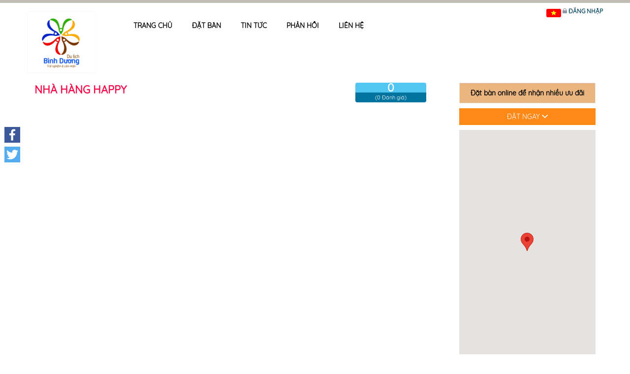

--- FILE ---
content_type: text/html; charset=utf-8
request_url: https://dulich.binhduong.gov.vn/vi/nhahanghappy/bookingres
body_size: 11207
content:
<!DOCTYPE html>
<html>
<head>
    <meta charset="utf-8" />
    <meta name="viewport" content="width=device-width, initial-scale=1.0">
    <link href="https://scontent.iocvnpt.com/resources/portal//Images/BDG/superadminportal.bdg/logo_bdg_214_80_382550913.jpg" rel="Shortcut Icon">


    
    <title>Đặt bàn</title>

    
    <link href="/Content/restaurant-child/perfect-scrollbar.css" rel="stylesheet" />
    <link href="/Content/restaurant-child/define.css" rel="stylesheet" />
    <link href="/Content/restaurant-child/jquery.timepicker.css" rel="stylesheet" />
    <link href="/Content/detail-service.css" rel="stylesheet" />

    <link href="/Content/ionicons.min.css" rel="stylesheet" />
    <link href="/Content/restaurant-child/animate.css" rel="stylesheet" />
    <link href="/Content/restaurant-child/color.css" rel="stylesheet" />
    <link href="/Content/restaurant-child/book-table.css" rel="stylesheet" />
    <link href="/Content/restaurant-child/bootstrap.min.css" rel="stylesheet" />
    <link href="/Content/dalat_font.css" rel="stylesheet" />
    <link href="/Content/restaurant-child/comment.css" rel="stylesheet" />
    <link href="/Content/restaurant-child/custom-red.css" rel="stylesheet" />
    <link href="/Content/restaurant-child/hotel-all-fonts.css" rel="stylesheet" />
    <link href="/Content/restaurant-child/images-hotel.css" rel="stylesheet" />
    
    <link href="/Content/restaurant-child/nivo-slider.css" rel="stylesheet" />
    <link href="/Content/restaurant-child/owl.carousel.css" rel="stylesheet" />
    <link href="/Content/restaurant-child/owl.transitions.css" rel="stylesheet" />
    <link href="/Content/restaurant-child/sliders.css" rel="stylesheet" />
    <link href="/Content/restaurant-child/style2.css" rel="stylesheet" />
    <link href="/Content/restaurant-child/styles-menu.css" rel="stylesheet" />
    <link href="/Content/restaurant-child/jquery-ui-1.10.3.custom.css" rel="stylesheet" />
    <link href="/Content/restaurant-child/date_time_picker.css" rel="stylesheet" />
    
    <link href="/Content/magnific-popup.css" rel="stylesheet" />
    <link href="/Content/login.css" rel="stylesheet" />
    <link href="/Content/iCheck/minimal.css" rel="stylesheet" />
    <link href="/Content/slider-pro.min.css" rel="stylesheet" />
    <link href="/Content/hcm/custombootrap.css" rel="stylesheet" />
    <script src="/bundles/modernizr?v=w9fZKPSiHtN4N4FRqV7jn-3kGoQY5hHpkwFv5TfMrus1"></script>

    <style>
        #slider-booking .sp-selected-thumbnail {
            border: 2px solid #2CBCF3;
        }

        #slider-booking .sp-full-screen-button.sp-fade-full-screen {
            color: #fff;
        }
    </style>

    
    <script src="/Scripts/restaurant-child/jquery-1.9.1.js"></script>
    <script src="https://maps.googleapis.com/maps/api/js?key=AIzaSyAiWOtaY1HYbBK-rU4g9_7xaFu0L5ZWnJk&amp;language=vi" type="text/javascript"></script>
    <script src="/Scripts/restaurant-child/bootstrap-datepicker.js"></script>
    <script src="/Scripts/restaurant-child/jquery.timepicker.js"></script>
        <!-- Global site tag (gtag.js) - Google Analytics -->
        <script async src="https://www.googletagmanager.com/gtag/js?id=UA-135264246-38"></script>
        <script>
            window.dataLayer = window.dataLayer || [];
            function gtag() { dataLayer.push(arguments); }
            gtag('js', new Date());

            gtag('config', 'UA-135264246-38');
        </script>
</head>

<body>
    <div id="bodychild">
        <div id="outercontainer">
            <!-- HEADER -->
            <div id="outerheader">
    <div id="headercontainer">
        <div class="container" style="position: relative">
            <header id="top">
                
<div id="logo" class="bdg-logo">
    <a href="https://dulich.binhduong.gov.vn/vi/home"><img src="https://scontent.iocvnpt.com/resources/portal//Images/BDG/superadminportal.bdg/logobdg_432985577.jpg" alt="Missing image in database"></a>
</div>
<div id="navigation">
    <div id='cssmenu'>
        <ul class="menu-add">
            <li><a href="https://dulich.binhduong.gov.vn/vi/nhahanghappy">Trang chủ</a></li>
                <li><a href="https://dulich.binhduong.gov.vn/vi/nhahanghappy/bookingres">Đặt b&#224;n</a></li>
                <li><a href="https://dulich.binhduong.gov.vn/vi/nhahanghappy/placenews">Tin tức</a></li>
                <li><a href="https://dulich.binhduong.gov.vn/vi/nhahanghappy/feedbackres">Phản hồi</a></li>
                <li><a href="https://dulich.binhduong.gov.vn/vi/nhahanghappy/contactres">Li&#234;n hệ</a></li>
        </ul>
    </div>
</div>


                <div id="login-system">
                    <span id="inline-langage">
                            <a href="https://dulich.binhduong.gov.vn/vi/nhahanghappy">
        <img src="/Images/language/vi.png" />
    </a>

                    </span>
                    <span id="login-btn">
                        <span class="ion-locked dropdown nav-user">
    <a id="login_system" class="login" href="javascript:;">Đăng nhập</a>
                        </span>
                    </span>

                    <div class="clear"></div>
                </div>
            </header>
        </div>
        <div class="clear"></div>
    </div>
</div>
            <!-- END HEADER -->
            


    
<link rel="stylesheet" href="//netdna.bootstrapcdn.com/font-awesome/3.2.1/css/font-awesome.css" type="text/css" />
<style>
    .label-cuisines {
        background-color: #e8a778;
        padding: 5px;
        border-radius: 5px !important;
    }

    h3 {
        color: #348FE2 !important;
    }

    .box_style_1 .col-sm-4 input {
        border-color: #00749E;
    }

    .restaurant-intro {
        text-align: justify !important;
    }

    /****** Style Star Rating Widget *****/
    #rating {
        border: none;
        float: left;
    }

        #rating > input {
            display: none;
        }
        /*ẩn input radio - vì chúng ta đã có label là GUI*/
        #rating > label:before {
            margin: 6px;
            font-size: 2.25em;
            font-family: FontAwesome;
            display: inline-block;
            content: "\f005";
        }
        /*1 ngôi sao*/
        #rating > .half:before {
            content: "\f089";
            position: absolute;
        }
        /*0.5 ngôi sao*/
        #rating > label {
            color: #ddd;
            float: right;
        }
        /*float:right để lật ngược các ngôi sao lại đúng theo thứ tự trong thực tế*/
        /*thêm màu cho sao đã chọn và các ngôi sao phía trước*/
        #rating > input:checked ~ label,
        #rating:not(:checked) > label:hover,
        #rating:not(:checked) > label:hover ~ label {
            color: #FFD700;
        }
            /* Hover vào các sao phía trước ngôi sao đã chọn*/
            #rating > input:checked + label:hover,
            #rating > input:checked ~ label:hover,
            #rating > label:hover ~ input:checked ~ label,
            #rating > input:checked ~ label:hover ~ label {
                color: #FFED85;
            }
</style>
<div class="container blogging-style mg-top-50">

    <div class="row">
        <div class="col-md-12">
            <div class="row">
                <div class="col-sm-16 mg-b-20">
                    <div class="row">
                        <div class="col-md-12 col-sm-12">
                            <h1 class="lh-20 mg-t-0 mg-b-0 fs30" style="color: #ff0045 !important;">
                                Nh&#224; h&#224;ng Happy &nbsp; &nbsp;
                            </h1>
                            <h5>
                                <span class="ion-location"></span> 39 Trần B&#236;nh Trọng  Phường Thủ Dầu Một, Tỉnh B&#236;nh Dương - 0274 3567567
                            </h5>
                        </div>
                        <div class="col-md-4 col-sm-4">
                            <div class="col-md-12 col-sm-12 col-xs-8">
                                <div class="box-rate">
                                    <a href="#" id="scroll-reviews">
                                        <p class="rate-number">0</p>
                                        <p class="rate-text">(0 Đánh giá)</p>
                                    </a>
                                </div>
                            </div>
                        </div>
                    </div>
                    <div class="row">
                        <div class="col-sm-16 mg-t-10">
                            <div id="slider-booking" class="slider-pro">
                                <div class="sp-slides">
                                </div>
                                <div class="sp-thumbnails">
                                </div>
                            </div>
                        </div>
                    </div>
                </div>
            </div>
        </div>
        <!-- left start -->
        <div class="col-md-4">
            <div class="map-restaurant">
                <div class="map-note">
                    <p class="map-note-online">Đặt bàn online để nhận nhiều ưu đãi</p>
                </div>
                <div class="map-booking">
                    <a id="scroll-booking" href="#booking-table" class="btn btn-block btn-transform br-0 btn-outline">
                        đặt ngay
                        <i class="ion-chevron-down"></i>
                    </a>
                </div>
                <div class="map-img">
                    
                    <div id="map-image-fix-bug" style="height: 492px"></div>
                </div>
                <div class="map-show">
                    <button id="show-popup-map" class="btn btn-block"><i class="ion-arrow-expand"></i> Mở rộng bản đồ </button>
                </div>
            </div>
        </div>
    </div>

    <div class="row">
        <div class="col-md-16 col-sm-16 wow box-search fadeInDown">
            <div class="box_style_1">
                <h3>
                    <span id="booking-table">Đặt bàn</span>
                </h3>
<form action="/Modules/RestaurantChild/SubmitConfirmBooking" autocomplete="off" method="post"><input name="__RequestVerificationToken" type="hidden" value="NaTrFB9Yun3MzOgoUXAUUG737bCLrhSHuMG48m063ljyX5Q3B17yRWhFsJf-g9th6XmmEoZZQ77PBByowDXNQC7Y5HIY_w0-VuusgiFt7Vh7eX8ovLL3ccvToaCkqcr-CKUOaUBiFcSX1arBKofJpA2" />                    <div class="row">
                        <div class="col-sm-4">
                            <div class="form-group">
                                <label>Số người</label>
                                <input Value="1" class="form-control" id="Songuoi" max="20" min="1" name="Songuoi" required="required" type="number" value="0" />
                            </div>
                        </div>
                        <div class="col-sm-4">
                            <div class="form-group">
                                <label>Ngày đến</label>
                                <input class="form-control date-pick" id="Ngayden" name="Ngayden" required="required" type="text" value="" />
                                <span class="ion-calendar form-control-icon"></span>
                            </div>
                        </div>
                        <div class="col-sm-4">
                            <div class="form-group">
                                <label>Giờ đến</label>
                                <input class="form-control date-pick" id="Gioden" name="Gioden" required="required" type="text" value="" />
                                <span class="ion-calendar form-control-icon"></span>
                            </div>
                        </div>
                        <div class="col-sm-4">
                            <div class="form-group">
                                <input type="hidden" name="Id" value="2570" />
                                <input type="submit" style="text-transform: uppercase; margin-top: 20px; padding: 11px;" value="Đặt bàn" class="btn btn-block btn-transform br-0 btn-outline">
                            </div>
                        </div>
                    </div></form>            </div>
        </div>
    </div>
    <input type="hidden" value="RESTAURANT" name="PLACE_CODE" id="place_code">
    <input type="hidden" value="2570" name="PLACE_ID" id="place_id">
    <!-- Modal chi tiết dịch vụ -->
    <div id="modal-view-menures" class="menu-popup mfp-with-anim modal-chitiet-dichvu mfp-hide">
        <div class="modal-header border-0 menu-tite-container">
            <h3 class="text-center menu-tite" id="service-title">CHI TIẾT MÓN ĂN</h3>
        </div>
        <div class="modal-body">
            <div class="menu-item">
                <div class="col-sm-6 img-container">
                    <img width="600" height="400" id="detail-img" class="img-responsive br-1px2" alt="" src="/Images/NoImage/Transparency/NoImage400x266.png">
                </div>
                <div class="col-sm-10">
                    <div class="fs18" id="detail-content">Không có mô tả</div>
                </div>
            </div>
                <div class="row">
                    <a href="#" id="login reviews-write-comment" onclick="loginToReview()">
                        <i class="ion-edit"></i> Đăng nhập để đánh giá
                    </a>
                </div>
        </div>
    </div>
    <div class="row">
        <div class="col-md-16 col-sm-16 wow fadeInDown" id="restaurant-policy-description-note">
            <div class="box_style_1 restaurant-content-wrapper">
                <h3>Thông tin chung</h3>
                <div class="row restaurant-content-wrapper-description">
                    <div class="col-md-4">
                        <p class="fs18">Mô tả</p>
                    </div>
                    <div class="col-md-12">
                        <div class="restaurant-intro">
                            
                        </div>
                    </div>
                </div>

                <div class="row restaurant-content-wrapper-note-standard">
                    <div class="col-md-4">
                        <p class="fs18">Thông tin cơ bản</p>
                    </div>
                    <div class="col-md-12">
                        <div class="restaurant-content-wrapper-section">
                            <div class="col-md-16 hotel-content-wrapper-section-child">

                                <p>
                                    <i class="ficon ficon-18 ficon-time-icon"></i> Mở cửa: <strong>
08:00                                    </strong>
                                </p>
                                <p>
                                    <i class="ficon ficon-18 ficon-time-icon"></i> Đóng cửa: <strong>
23:59                                    </strong>
                                </p>
                                <p>
                                    <i class="ficon ficon-18 ficon-assembly-restaurant"></i> Loại món ăn chính: <strong>
                                    </strong>
                                </p>
                                <p>
                                    <i class="ficon ficon-18 ficon-cash"></i>Mức giá trung bình / người: <strong></strong>đ
                                </p>
                            </div>
                        </div>
                    </div>
                </div>

                <div class="row restaurant-content-wrapper-aboutrestaurant">
                    <div class="col-md-4">
                        <p class="fs18">Điểm đặc trưng</p>
                    </div>
                    <div class="col-md-12">
                        <div class="restaurant-content-wrapper-section">
                            <div class="col-md-16 restaurant-content-wrapper-section-child">
                            </div>
                        </div>
                    </div>
                </div>

                

            </div>
        </div>
    </div>
</div>

<script type="text/javascript">
    //init var
    var isShowMap = false;
    var map;
    var map2;
    var myLatlng = new google.maps.LatLng(10.967736349834652, 106.6767812753327);
    var zoom = 15;
    $(document).ready(function () {
        var mapOptions = {
            zoom: zoom,
            center: myLatlng
        }
        var marker2 = new google.maps.Marker({
            position: myLatlng
        });
        map2 = new google.maps.Map(document.getElementById("map-image-fix-bug"), mapOptions);
        marker2.setMap(map2);
    });
    //show popup map
    $('#show-popup-map').on('click', function () {
        jQuery.magnificPopup.open({
            removalDelay: 500,
            items: {
                src: '#modal-map-hotel'
            },
            callbacks: {
                beforeOpen: function (e) {
                    this.st.mainClass = 'mfp-zoom-in';
                    if (!isShowMap) {
                        initialize();
                    }
                },
                close: function (e) {
                    map.setCenter(myLatlng);
                    map.setZoom(zoom);
                }
            },
            midClick: true,
            closeOnBgClick: true
        });
    });

    //init google map
    function initialize() {
        var mapOptions = {
            zoom: zoom,
            center: myLatlng
        }
        map = new google.maps.Map(document.getElementById("map-canvas"), mapOptions);
        var marker = new google.maps.Marker({
            position: myLatlng
        });
        marker.setMap(map);
        isShowMap = true;
    }

    //date-time-picker
    var nowTemp = new Date();
    var now = new Date(nowTemp.getFullYear(), nowTemp.getMonth(), nowTemp.getDate(), 0, 0, 0, 0);
    var dd = nowTemp.getDate();
    var mm = nowTemp.getMonth() + 1; //January is 0!

    var yyyy = nowTemp.getFullYear();
    if (dd < 10) {
        dd = '0' + dd;
    }
    if (mm < 10) {
        mm = '0' + mm;
    }
    var today = dd + '/' + mm + '/' + yyyy;
    $('#Ngayden').val(today);
    $('#Ngayden').datepicker({
        todayHighlight: true,
        beforeShowDay: function (date) {
            return date.valueOf() >= now.valueOf();
        },
        autoclose: true,
        format: 'dd/mm/yyyy'
    }).on('changeDate', function (ev) {
        $('#Gioden')[0].focus();
    });

    var d1 = new Date(nowTemp);
    d1.setHours(nowTemp.getHours() + 3);
    var currentTime = d1.toLocaleTimeString();
    $("#Gioden").val(currentTime);
    var timepicker = $('#Gioden').timepicker({
        timeFormat: 'g:i a',
        step: 15
    });
</script>


<!-- POPUP GOOGLE MAP-->
<div id="modal-map-hotel" class="white-popup mfp-with-anim mfp-hide" style="max-width: 768px">
    <div id="map-canvas" style="max-width: 100%;width: 100%; height: 450px"></div>
</div>
<!--END-->
<!--POPUP SHOW MENU RESTAURANT-->
<div id="modal-menu-restaurant" class="menu-popup mfp-with-anim mfp-hide">
    
    
<h3 class="text-center menu-tite">Thực đơn</h3>
<ul class="menu-cls nav nav-pills" id="tab-menu-restaurant">
        <li>
            <a data-toggle="pill" href="#food-tab-1"><i class="ficon ficon-18 ficon-assembly-restaurant"></i> Đồ ăn</a>
        </li>
        <li>
            <a data-toggle="pill" href="#food-tab-2"><i class="ficon ficon-18 ficon-assembly-restaurant"></i> Đồ uống</a>
        </li>
    
</ul>
<div id="modal-menu-restaurant" class="menu-popup mfp-with-anim menu-item-cls">
    <div class="tab-content" id="tab-content-menu-restaurant">
        <div id="food-tab-1" class="tab-pane fade">
        </div>
        <div id="food-tab-2" class="tab-pane fade">
        </div>
    </div>
</div>
</div>
<!--END-->


            <!-- Footer start -->
            <footer>
    <div class="top-sec">
        <div class="container">
            <div class="row match-height-container">
                


<link href="/Content/style.css" rel="stylesheet" />
    <div class="col-md-3 col-sm-3 subscribe-info wow fadeInDown">
        <div class="row">
            <div class="col-md-16 logo-footer">
                <a href="/">
                    <img style="width: 55%;" alt="logo-footer" src="https://scontent.iocvnpt.com/resources/portal//Images/BDG/superadminportal.bdg/logobdg_432985577.jpg" />
                </a>
            </div>
        </div>
    </div>
    <div class="col-md-9 col-sm-9 col-xs-16 subscribe-info recent-posts wow fadeInDown">
        <ul class="footer_about" style="margin-top: 20px !important; display: inline-block; width: 100%; padding: 0;">
            <li><a href="https://dulich.binhduong.gov.vn/vi/hotels">Lưu trú</a></li>
            <li><a href="https://dulich.binhduong.gov.vn/vi/restaurants">Ẩm thực</a></li>
            <li><a href="https://dulich.binhduong.gov.vn/vi/places">Địa điểm</a></li>
            <li><a href="https://dulich.binhduong.gov.vn/vi/shops">Mua sắm</a></li>
            <li><a href="https://dulich.binhduong.gov.vn/vi/tours">Lịch trình</a></li>
        </ul>

        <div class="info-page-p">
                <p>Đường dây nóng: (0274) 3855636 - Trung t&#226;m X&#250;c tiến Du lịch tỉnh B&#236;nh Dương (Địa chỉ: Số 239, đường Th&#237;ch Quảng Đức, phường Ch&#225;nh Nghĩa, th&#224;nh phố Thủ Dầu Một, tỉnh B&#236;nh Dương)</p>
                                        <p>
                    Đơn vị chủ quản: Sở Văn hóa, Thể thao và Du lịch Tỉnh Bình Dương (Địa chỉ : Tầng 12B, tháp A, Trung tâm Hành chính tỉnh, đường Lê Lợi, phường Hòa Phú, thành phố Thủ Dầu Một, tỉnh Bình Dương)
                </p>
                            <div>
                    <span class="footer_total_visit">Lượt truy cập:</span>
                        <strong class="footer_number_visit">0</strong>
                        <strong class="footer_number_visit">6</strong>
                        <strong class="footer_number_visit">7</strong>
                        <strong class="footer_number_visit">3</strong>
                        <strong class="footer_number_visit">9</strong>
                        <strong class="footer_number_visit">5</strong>
                        <strong class="footer_number_visit">9</strong>
                        <strong class="footer_number_visit">7</strong>
                </div>
        </div>
    </div>
    <div class="col-md-4 col-sm-4 col-xs-16 wow fadeInDown">
        <div class="f-title">Trải nghiệm trên app</div>
        <ul class="list-download-app">
            <li class="text-right" id="android-app">
                <a href="https://play.google.com/store/apps/details?id=com.binhduong.tourism"><img alt="android-img" src="/Images/general/android.png" class="img-responsive" /></a>
            </li>
            <li class="text-left" id="ios-app">
                <a href="https://apps.apple.com/us/app/binh-duong-tourism/id1471089298?l=vi&amp;ls=1"><img alt="ios-img" src="/Images/general/ios.png" class="img-responsive" /></a>
            </li>
        </ul>
    </div>

) 
            </div>
        </div>
    </div>
</footer>

            <!-- Footer end -->
            <!--Start like & share-->
            <div class="a2a_kit a2a_kit_size_32 a2a_floating_style a2a_vertical_style" style="left: 1px; top: 250px; background: none !important;">
                <a class="a2a_button_facebook"></a>
                <a class="a2a_button_twitter"></a>
                
            </div>
            <script async src="/Scripts/hni/social.js"></script>
            <!--End like & share-->
        </div>
    </div>


    <script src="/Scripts/bootstrap.min.js"></script>
    <script src="/Scripts/restaurant-child/wow.min.js"></script>
    <script src="/Scripts/restaurant-child/jquery.magnific-popup.js"></script>
    <script src="/Scripts/restaurant-child/jquery.nivo.slider.pack.js"></script>
    <script src="/Scripts/restaurant-child/owl.carousel.js"></script>
    <script src="/Scripts/restaurant-child/script-menu.js"></script>
    <script src="/Scripts/icheck.min.js"></script>
    <script src="/Scripts/Utilities/badwords.js"></script>
    <script src="/Scripts/jquery.scrollUp.js"></script>
    <script src="/Scripts/swiper.min.js"></script>
    <script src="/Scripts/moment.min.js"></script>
    <script src="/Scripts/custom-fun.js"></script>

    
    <script src="/Scripts/jquery.sliderPro.min.js"></script>
    <script src="/Scripts/restaurant-child/perfect-scrollbar.js"></script>
    <script src="/Scripts/restaurant-child/moment.min.js"></script>
    <script src="/Scripts/jquery.validate.min.js"></script>
    <script src="/Scripts/jquery.validate.unobtrusive.min.js"></script>
    <script src='https://www.google.com/recaptcha/api.js?onload=onloadCallback2&render=explicit' async defer></script>
    <script src="/Scripts/bootbox.min.js"></script>


    
    <script type="text/javascript">
        $(document).ready(function ($) {
            $("ul.menu-cls li:first").addClass("active");
            $("div.menu-item-cls div.tab-pane:first").addClass("in active");
            //call slide booking restaurant

            $('#slider-booking').sliderPro({
                width: 862,
                height: 500,
                fade: true,
                arrows: true,
                buttons: false,
                fullScreen: true,
                shuffle: true,
                thumbnailArrows: true,
                autoplay: true
            });
            //jssor_1_slider_init();

            //show menu

            if ($('#menu-food').length > 0) {
                Ps.initialize(document.getElementById('menu-food'), {
                    useSelectionScroll: true
                });
            }

            if ($('#menu-drink').length > 0) {
                Ps.initialize(document.getElementById('menu-drink'), {
                    useSelectionScroll: true
                });
            }

        });
        if ($('#modal-view-menures').length > 0) {
            var captcha_response = "";
            var verifyCallback = function(response) {
                captcha_response = response;
            };

            var onloadCallback2 = function() {
                window.recapcha2 = grecaptcha.render('recaptcha_service_review', {
                    'sitekey': '6Lf6QK4UAAAAANQdfny5MON4NxrWv1N0yJkhSvXM',
                    'callback': verifyCallback,
                });
            };
        }
        //show menu restaurant
        $('#show-menu-restaurant').on('click', function () {
            jQuery.magnificPopup.open({
                removalDelay: 500,
                items: {
                    src: '#modal-menu-restaurant'
                },
                callbacks: {
                    beforeOpen: function (e) {
                        this.st.mainClass = 'mfp-zoom-in';
                    },
                    close: function (e) {
                    }
                },
                midClick: true,
                closeOnBgClick: true
            });
        });

        //show image menu
        $("#item-menu-restaurant").owlCarousel({
            autoPlay: true,
            navigation: true,
            stopOnHover: true,
            pagination: false,
            items: 6,
            itemsDesktop: [1199,
                2
            ],
            itemsDesktopSmall: [
                979, 2
            ],
            itemsTablet: [768, 3],
            itemsMobile: [479, 2]
        });
        function viewDetailMenu(_target) {
            var _img = $(_target).attr("data-img");
            var _name = $(_target).attr("data-name");
            var _content = $(_target).attr("data-detail");
            var _id = $(_target).attr("data-id");
            var _type = $(_target).attr("data-type");
            if (!_img) {
                _img = "/Images/NoImage/Transparency/NoImage400x266.png";
            }

            $("#modal-view-menures #service-title").text(_name);
            $("#modal-view-menures #detail-content").html(_content);
            $("#modal-view-menures #detail-img").attr("src", _img);
            $("#modal-view-menures #detail_service_id").val(_id);
            $("#modal-view-menures #detail_service_code").val(_type);

            $('#modal-menu-restaurant').magnificPopup('close');
            setTimeout(function () {
                jQuery.magnificPopup.open({
                    removalDelay: 500,
                    items: {
                        src: '#modal-view-menures'
                    },
                    callbacks: {
                        beforeOpen: function (e) {
                            this.st.mainClass = 'mfp-zoom-in';
                        },
                        close: function (e) {
                        }
                    },
                    midClick: true,
                    closeOnBgClick: true
                });
            }, 500);
            //jQuery.magnificPopup.open({
            //    removalDelay: 500,
            //    items: {
            //        src: '#modal-view-menures'
            //    },
            //    callbacks: {
            //        beforeOpen: function (e) {
            //            this.st.mainClass = 'mfp-zoom-in';
            //        },
            //        close: function (e) {
            //        }
            //    },
            //    midClick: true,
            //    closeOnBgClick: true
            //});
        }
        function rateServiceClick(rated) {
            $("#service_point_number").val(rated);
        }
        function loginToReview() {
            $('#modal-view-menures').magnificPopup('close');
            setTimeout(function () {
                $('.login').click();
            }, 500);
        }

        $('#detail_service_form').validate({
            ignore: [],
            rules: {
                SERVICE_CONTENT: {
                    required: true,
                    maxlength: 400,
                    minlength: 20
                },
                SERVICE_RATE: {
                    required: true
                }
            },
            messages: {
                SERVICE_CONTENT: {
                    required: "Nội dung bình luận không được để trống",
                    maxlength: "Bình luận không vượt quá 200 ký tự.",
                    minlength: "Nội dung đánh giá quá ngắn, vui lòng nhập nhiều hơn 20 ký tự"
                },
                SERVICE_RATE: {
                    required: "Vui lòng chọn đánh giá của bạn"
                }
            },
            submitHandler: function (form) {
                if (grecaptcha.getResponse(window.recapcha2).length === 0) {
                    $('.recaptcha-serivice-error-message').show();
                    return false;
                }
                $("#detail_service_form button[type=submit]").text(' Đăng ...');
                $("#detail_service_form button[type=submit]").css({ "pointer-events": "none" });
                var message = $("#service_review_text").val();
                var rate = $("#service_point_number").val();

                $.ajax({
                    type: "POST",
                    url: '/Modules/RestaurantChild/SubmitMenusReview',
                    data: {
                        message: message,
                        captcha: grecaptcha.getResponse(window.recapcha2),
                        placeId: $("#place_id").val(),
                        placeCode: $("#place_code").val(),
                        productId: $("#detail_service_id").val(),
                        productType: $("#detail_service_code").val(),
                        rate: rate
                        //number: number
                    },
                    success: function () {
                        reviewController.loadData(true);
                        $("#service_review_text").val('');
                        grecaptcha.reset(window.recapcha2);
                        $("#detail_service_form button[type=submit]").css({ "pointer-events": "auto" });
                        $("#detail_service_form button[type=submit]").text(' Đăng bình luận');
                        $('#modal-view-menures').magnificPopup('close');
                    }
                });

            }
        });
        var reviewConfig = {
            pageSize: 3,
            pageIndex: 1
        }
        var reviewController = {
            loadData: async function (isCreated) {
                const dataset = await $.ajax({
                    type: "POST",
                    url: '/Modules/RestaurantChild/LoadDataReviews',
                    data: {
                        page: reviewConfig.pageIndex,
                        pageSize: reviewConfig.pageSize,
                        placeId: $("#place_id").val(),
                        code: $("#place_code").val()
                    },
                    success: function (response) {
                        if (response.success) {
                            var data = response.data;
                            var html = '';
                            var template = $('#tour_reviews_data').html();
                            var template2 = $('#tour_reviews_data_null').html();
                            var hostname = window.location.origin;
                            if (data.length > 0) {
                                var stringText = "";
                                var stringColor = "";
                                var borderColor = "";

                                $.each(data, function (key, item) {

                                    if(item.RATE > 8) {
                                        stringText = "Rất hài lòng";
                                        stringColor = "rate-green";
                                        borderColor = "border-green";
                                    }else if((item.RATE > 5) && (item.RATE <= 8)){
                                        stringText = "Hài lòng";
                                        stringColor = "rate-blue";
                                        borderColor = "border-blue";
                                    }else if((item.RATE > 3) && (item.RATE <= 5)){
                                        stringText = "Tạm được";
                                        stringColor = "rate-yellow";
                                        borderColor = "border-yellow";
                                    }else if(item.RATE <= 3){
                                        stringText = "Không hài lòng";
                                        stringColor = "rate-red";
                                        borderColor = "border-red";
                                    }
                                    if(item.PLACE_REVIEW != null){
                                        html += Mustache.render(template,
                                            {
                                                IMG_AVATAR: item.IMG_AVATAR == null ? hostname + "/Images/default-image.png" : config.UrlImage(item.IMG_AVATAR),
                                                FULL_NAME: item.FULL_NAME == null ? "Họ và tên" : item.FULL_NAME,
                                                CREATEDATE: item.CREATEDATE,
                                                CONTENT: item.CONTENT,
                                                RATE: item.RATE,
                                                STRINGSTATUS: stringText,
                                                RATE_COLOR: stringColor,
                                                BORDER_COLOR: borderColor,
                                                PLACE_REVIEW_CONTENT: item.PLACE_REVIEW.CONTENT,
                                                PLACE_REVIEW_IMG: item.PLACE_REVIEW.IMG_AVATAR,
                                                PLACE_REVIEW_NAME: item.PLACE_REVIEW.FULL_NAME,
                                                PLACE_REVIEW_CREATEDATE: item.PLACE_REVIEW.CREATEDATE,
                                            });
                                    }else{
                                        html += Mustache.render(template2,
                                            {
                                                IMG_AVATAR: item.IMG_AVATAR == null ? hostname + "/Images/default-image.png" : config.UrlImage(item.IMG_AVATAR),
                                                FULL_NAME: item.FULL_NAME == null ? "Họ và tên" : item.FULL_NAME,
                                                CREATEDATE: item.CREATEDATE,
                                                CONTENT: item.CONTENT,
                                                RATE: item.RATE,
                                                STRINGSTATUS: stringText,
                                                RATE_COLOR: stringColor,
                                                BORDER_COLOR: borderColor,
                                            });
                                    }
                                });
                                reviewController.pagingMakeByMvbinh(response.totalRow, function () {
                                    reviewController.loadData(false);
                                });
                            } else {
                                html = '<p class="fs16 text-center">Chưa có bình luận</p>';
                            }
                            $('#tour_reviews_html').html(html);


                            $('.total_reviews').text(response.totalRow);
                            $('.avg_rate').text(response.avgRate);
                            $('#avg_rate').val(response.avgRate);
                            $('#numberReviewUser').val(response.numberReviewUser);

                            if(response.avgRate >8){
                                $('.restaurant-reviews-title').text("Rất hài lòng");
                                $("#bar-status").attr("class", "color-green");
                            }
                            else if((response.avgRate >5) && (response.avgRate <= 8 )){
                                $('.restaurant-reviews-title').text("Hài lòng");
                                $("#bar-status").attr("class", "color-blue");
                            }
                            else if((response.avgRate >3) && (response.avgRate <= 5 )){
                                $('.restaurant-reviews-title').text("Tạm được");
                                $("#bar-status").attr("class", "color-yellow");
                            }
                            else if((response.avgRate >0) && (response.avgRate <= 3 )){
                                $('.restaurant-reviews-title').text("Không hài lòng");
                                $("#bar-status").attr("class", "color-red");
                            }
                            else if(response.avgRate == 0 ){
                                $('.restaurant-reviews-title').text("Mời bạn là người đầu tiên nhận xét");
                                $('.avg_rate').css("display", "none");
                                $('.restaurant-reviews-info').css({"width": "90%" , "padding-left":"15px"});
                                $('#bar-status').css("stroke", "none");
                            }
                            var $circle = $('#bar-status');
                            var val = response.avgRate;
                            var r = $circle.attr('r');
                            var c = Math.PI * (r * 2);
                            if (val < 0) { val = 0; }
                            if (val > 10) { val = 10; }
                            var pct = ((10 - val) / 10) * c;
                            $circle.css({ strokeDashoffset: pct });

                            if(isCreated) {
                                bootbox.alert({
                                    title: "Thông báo",
                                    message: "Cảm ơn quý khách đã gửi đánh giá. Đánh giá của quý khách đang được duyệt. Vui lòng chờ trong giây lát !",
                                });
                            }
                        }
                    }
                });
            },
        pagingMakeByMvbinh: function (totalRow, callback) {
            var totalPage = Math.ceil(totalRow / reviewConfig.pageSize);
            $("#pagination").twbsPagination({
                totalPages: totalPage,
                visiblePages: 6,
                first: "Đầu",
                next: "Tiếp",
                last: "Cuối",
                prev: "Trước",
                initiateStartPageClick: false,
                onPageClick: function (event, page) {
                    reviewConfig.pageIndex = page;

                    //if (document.readyState == 'complete') {
                    //    $('html, body').animate({
                    //        scrollTop: $("#place_review").offset().top - 40
                    //    }, 500);
                    //}

                    setTimeout(callback, 200);
                }
            });
        }
        };
    </script>
    <script id="tour_reviews_data" type="x-tmpl-mustache">
        <div>
            <div class="review_strip_single">
                <img width="80px" src="{{IMG_AVATAR}}" alt="">
                <div class="info-user-comment">
                    <h4>{{FULL_NAME}}</h4>
                    <small>
                        {{CREATEDATE}}
                    </small>
                </div>
                <div class="info-user-review {{BORDER_COLOR}}">
                    <div class="box-review">
                        <span class="rate {{RATE_COLOR}}">
                            {{RATE}}
                        </span>
                        <span class="rate-info">{{STRINGSTATUS}}</span>
                    </div>
                </div>
                <p class="content">
                    {{CONTENT}}
                </p>
            </div>

            <div class="review_strip_single" style="margin-left: 10%">
                <img width="80px" src="{{PLACE_REVIEW_IMG}}" alt="">
                <div class="info-user-comment">
                    <h4>{{PLACE_REVIEW_NAME}}</h4>
                    <small>
                        {{PLACE_REVIEW_CREATEDATE}}
                    </small>
                </div>
                <div class="info-user-review {{BORDER_COLOR}}">
                    <div class="box-review">
                        <span class="rate {{RATE_COLOR}}">
                            <i class="ion-android-arrow-back"></i>
                        </span>
                        <span class="rate-info">Đã trả lời</span>
                    </div>
                </div>
                <p class="content">
                    {{PLACE_REVIEW_CONTENT}}
                </p>
            </div>
        </div>
    </script>


    <div id="show_download_my_app" style="display: none">
    <span class="ion-close mobile_close"></span>
    <div class="show_mobile_container">
        <img class="img-responsive" src="https://scontent.iocvnpt.com/resources/portal//Images/BDG/superadminportal.bdg/logo_bdg_214_80_382550913.jpg" />
        <div class="info_mobile">
            
            <span>Trải nghiệm trên App</span>
        </div>
        <a target="_blank" id="link_download" href="https://play.google.com/store/apps/details?id=com.binhduong.tourism">Cài đặt</a>
    </div>
</div>

    


<div id="modal-login-system" class="basic-popup mfp-with-anim mfp-hide" style="max-width: 380px">
    <div class="mtp-header">
        <h3 class="text-center text-uppercase">Đăng nhập</h3>
    </div>
    <div class="mtp-content">
        <div id="login_form">
<form action="/Modules/Home/SubmitLogin" autocomplete="off" method="post"><input name="__RequestVerificationToken" type="hidden" value="kYA1nIgBcUeuTVWRB7YpzQVdBks-VX5BiEq5_sYXCTU_vLcwCjgjriRbmHh7SRIgLgxAkuWhhlvEINqTiXqGtmkkj_kc-pu2KXVpIqO_3loAAwRrwMm74jkyDWh6LCjeE1yRWWYeHrHqsxxYzyyAjg2" />                <div class="col-md-16 fields form-group">
                    
                    <input class="form-control item_log" id="UserName" name="UserName" placeholder="Tên đăng nhập" type="text" value="" />
                    <i class="ion-person"></i>
                    
                </div>
                <div class="col-md-16 fields form-group">
                    
                    <input class="form-control item_log" id="Password" name="Password" placeholder="Mật khẩu" type="password" />
                    <i class="ion-locked"></i>
                    
                </div>
                <div class="col-md-16 fields">
                    <button class="btn btn-primary btn-block">Đăng nhập</button>
                </div>
                <div class="col-md-16 fields text-center form-group">
                    <div class="checkbox i-checks">
                        
                        <input id="RememberMe" name="RememberMe" type="checkbox" value="true" /><input name="RememberMe" type="hidden" value="false" />
                        <label class="pd-l-n" for="remember">Lưu tài khoản</label>
                    </div>
                </div></form>                            <div class="col-md-16 fields text-center hidden-xs">
                    <p class="type_login">hoặc đăng nhập với</p>
                </div><form action="/Modules/Home/ExternalLogin" method="post"><input name="__RequestVerificationToken" type="hidden" value="50h6K3RvGCa6d1yMm86hdbgCs33PHoS3m00x_tISF5ZOui5vqAe0oES0khamkZESHVZSxqWj8ZtQN6iRdsyylD5soe-kxppN5LRdT3lGYotJLBN0spAgv9tYBUALr88gfrWW2jfWj0qsGmhCld3s6A2" />                        <div class="col-md-16 fields other_login">
                                <div class="col-md-8 form-group col-sm-8 col-xs-16 pd-l-n">
                                    <button type="submit" class="btn btn-inverse pull-left btn-block btn-google"
                                            id="Google" name="provider" value="Google"
                                            title="Đăng nhập bằng tài khoản Google">
                                        <i class="ion-social-google"></i> Google
                                    </button>
                                </div>
                                <div class="col-md-8 form-group col-sm-8 col-xs-16 pd-l-n">
                                    <button type="submit" class="btn btn-inverse pull-left btn-block btn-facebook"
                                            id="Facebook" name="provider" value="Facebook"
                                            title="Đăng nhập bằng tài khoản Facebook">
                                        <i class="ion-social-facebook"></i> Facebook
                                    </button>
                                </div>
                        </div>
</form>
            
        </div>
    </div>
    <div class="mtp-footer">
        <div class="row">
             <a class="col-md-8 text-left col-sm-8 col-xs-8" href="https://dulich.binhduong.gov.vn/vi/signup"> <i class="ion-person-add"></i> Đăng ký</a>
           <a class="col-md-8 text-right col-sm-8 col-xs-8" href="https://dulich.binhduong.gov.vn/vi/forgotpassword"> <i class="ion-refresh"></i> Quên mật khẩu</a>
        </div>
    </div>
</div>

<div id="modal-choose-register" class="basic-popup mfp-with-anim mfp-hide" style="max-width: 30%">
    <div class="mtp-header">
        <h3 class="text-center text-uppercase">Đăng ký</h3>
    </div>
    <div class="mtp-content">
        <div class="row"  style="text-align: center;font-size: 90px;">
            <div class="col-md-8 col-sm-8 col-xs-8">
                <a href="https://dulich.binhduong.gov.vn/vi/signupguest">
                    <i class="ion-android-contact"></i>
                    <p style="font-size: 20px;">Khách</p>
                </a>
            </div>
            <div class="col-md-8 col-sm-8 col-xs-8">
                <a href="https://dulich.binhduong.gov.vn/vi/signupcompany">
                    <i class="ion-briefcase"></i>
                    <p style="font-size: 20px;">Doanh nghiệp</p>
                </a>
            </div>
        </div>
        
    </div>
</div>


    <script type="text/javascript">
        $('.i-checks').iCheck({
            checkboxClass: 'icheckbox_minimal'
        });

        $('.mobile_close').on('click', function () {
            $('#show_download_my_app').removeClass('show_popup');
            sessionStorage.setItem("show_mobile_app", 0);
        });

        $('#login_system, .login').on('click', function (e) {
            $.magnificPopup.open({
                removalDelay: 500,
                items: {
                    src: '#modal-login-system'
                },
                callbacks: {
                    beforeOpen: function (e) {
                        this.st.mainClass = 'mfp-zoom-in';
                    },
                    close: function (e) {
                    }
                },
                midClick: true,
                closeOnBgClick: false
            });
        });
    </script>
    <script type="text/javascript">
        $(document).ready(function () {
            $('.bm-ct22 div').on("click", "[data-toggle-state=true]", function (e) {
                var $this = $(this);
                var url = $this.attr('data-url');
                var args = $this.attr('data-args');
                $.post(url,
                    { "args": args },
                    function (data) {
                        if (data.Result) {
                            $this.attr('data-args', data.Message);
                            $this.toggleClass('true');
                        } else {
                            alert(data.Message);
                        }
                    });
            });
        });
    </script>
</body>

</html>

--- FILE ---
content_type: text/css
request_url: https://dulich.binhduong.gov.vn/Content/restaurant-child/define.css
body_size: 2861
content:
/*Them*/

.btn-outline {
    outline: 0!important;
}
.price {
    color: #91bb15;
    font-size: 17px;
    font-weight: bold;
}
/*Font size*/

.fs20 {
    font-size: 20px;
}
.fs18 {
    font-size: 18px;
}
.fs16 {
    font-size: 16px;
}
.fs12 {
    font-size: 12px;
}
/*Padding*/

.pd-b-10 {
    padding-bottom: 10px;
}
.pd-l-20 {
    padding-left: 20px;
}
.pd-l-n {
    padding-left: 0!important;
}
.pd-b-n {
    padding-bottom: 0;
}
.pd-l-10 {
    padding-left: 10px!important;
}
.pd-l-15 {
    padding-left: 15px!important;
}
.pb-b-20 {
    padding-bottom: 20px!important;
}
/*Border*/

.br-l-1 {
    border-left: 1px solid #ddd;
}
.br-b-1 {
    border-bottom: 1px solid #ddd;
}
/*Margin*/

.mg-t-40 {
    margin-top: 40px
}
.mg-t-20 {
    margin-top: 20px;
}
.mg-t-10 {
    margin-top: 10px;
}
.mg-t-0 {
    margin-top: 0;
}
.mg-b-0 {
    margin-bottom: 0!important;
}
.mg-b-6 {
    margin-bottom: 6px;
}
.mg-b-20 {
    margin-bottom: 20px;
}
.mg-l-10 {
    margin-left: 10px;
}
/*Border*/

.br-0 {
    border: 0;
}
.br-ra-3 {
	border-radius: 3px!important;
}
.main-title-custom {
    padding: 0;
    background-color: #fff;
    color: #3d566e;
}
.btn-transform {
    text-transform: uppercase;
    background-color: #FF8917;
    color: #fff;
    font-weight: bold;
}
.btn-transform:hover,
.btn-transform:focus {
    color: #fff;
    background-color: #A65300;
}
.custom-breadcrumb {
    padding: 0;
    margin-bottom: 0;
}
.box_style_1 {
    padding: 15px 25px 5px 25px;
    margin-bottom: 10px;
    background-color: #fff;
    border: 1px solid #eee;
}
.box_style_1 ul {
    list-style: none;
    padding: 0 0 20px 0;
    margin: 0;
    line-height: 34px;
}
.box_style_1 ul li {
    color: #3d566e;
    font-weight: bold;
}
.box_style_1 h3 {
    margin: 0 0 20px 0;
    font-size: 18px;
    padding-bottom: 10px;
    border-bottom: 1px solid #eee;
    color: #348FE2;
    text-transform: capitalize
}
.box_style_1 p {
    color: #3d566e;
}
.box_style_1 label {
    color: #3d566e;
    font-size: 13px;
}
.sp-selected-thumbnail {
    border: 2px solid #91BB15;
}
.form-control-icon {
    position: absolute;
    top: 25px;
    right: 0;
    z-index: 2;
    display: block;
    width: 34px;
    height: 34px;
    line-height: 34px;
    text-align: center;
    color: #8d9aa5!important;
}
/*
.attribute-hotel span {
    position: relative;
    top: -2px;
    font-size: 13px
}
.attribute-hotel .icon-small {
    width: 18px;
    height: 18px;
    margin-right: -2px
}
.attribute-hotel [class*=ui] {
    margin-right: 4px
}
.attribute-hotel-list .attribute-icon {
    width: 50px;
    display: inline-block;
    text-align: center;
    float: left;
}
*/
[class*=ui-icon-m-] {
    background: url(../images/ui-icon.png) 0 0 no-repeat;
    display: inline-block;
    height: 28px;
    width: 28px;
}
.ui-icon-m-breakfast {
    background-position: -170px 0
}
.ui-icon-m-breakfast-small {
    background-position: -241px -263px
}
.ui-icon-m-wifi {
    background-position: -203px 0
}
.ui-icon-m-swim {
    background-position: -236px 0
}
.ui-icon-m-weight {
    background-position: -269px 0
}
.ui-icon-m-car {
    width: 36px;
    background-position: -302px 0
}
.ui-icon-m-spa {
    width: 20px;
    background-position: -343px 0
}
.ui-icon-m-restaurant {
    width: 34px;
    background-position: -368px 0
}
.ui-icon-m-meeting {
    width: 27px;
    background-position: -172px -28px
}
.ui-icon-m-parking {
    width: 25px;
    background-position: -209px -28px
}
.ui-icon-m-elevator {
    width: 16px;
    background-position: -241px -28px
}
.ui-icon-m-laundry {
    width: 16px;
    background-position: -264px -28px
}
.ui-icon-m-smoking {
    width: 19px;
    background-position: -291px -28px
}
.ui-icon-m-pet {
    width: 27px;
    background-position: -315px -28px
}
.ui-icon-m-shopping {
    width: 22px;
    background-position: -345px -28px
}
.ui-icon-m-internet {
    width: 23px;
    background-position: -371px -28px
}
.ui-icon-m-wifi-free {
    width: 23px;
    background-position: -171px -60px
}
.ui-icon-m-bar {
    width: 17px;
    background-position: -200px -60px
}
.ui-icon-m-salon {
    width: 17px;
    background-position: -222px -60px
}
.ui-icon-m-extra-bed {
    width: 31px;
    background-position: -247px -60px
}
.ui-icon-m-handicap {
    width: 22px;
    background-position: -286px -60px
}
.ui-icon-m-event {
    width: 26px;
    background-position: -313px -60px
}
.ui-icon-m-store {
    width: 26px;
    background-position: -350px -60px
}
.ui-icon-m-taxi {
    width: 24px;
    background-position: -379px -60px
}
.ui-icon-m-tv {
    width: 26px;
    background-position: -172px -93px
}
.ui-icon-m-karaoke {
    width: 23px;
    background-position: -207px -93px
}
.ui-icon-m-3x-meal {
    width: 32px;
    background-position: -237px -93px
}
.ui-icon-m-cafe {
    width: 20px;
    background-position: -277px -93px
}
.ui-icon-m-reception {
    width: 28px;
    background-position: -299px -93px
}
.ui-icon-m-baby {
    width: 20px;
    background-position: -335px -93px
}
.ui-icon-m-ticket {
    width: 25px;
    background-position: -360px -93px
}
.ui-icon-m-exchange {
    width: 28px;
    background-position: -390px -93px
}
.ui-icon-m-tennis {
    width: 20px;
    background-position: -171px -125px
}
.ui-icon-m-golf {
    width: 11px;
    background-position: -198px -125px
}
.ui-icon-m-gamebling {
    width: 23px;
    background-position: -215px -125px
}
.ui-icon-m-airport {
    width: 30px;
    background-position: -245px -125px
}
.ui-icon-m-steambath {
    width: 19px;
    background-position: -288px -125px
}
.ui-icon-m-massage {
    width: 31px;
    background-position: -313px -125px
}
.ui-icon-m-indoor-swim {
    width: 22px;
    background-position: -353px -125px
}
.ui-icon-m-sandal {
    width: 23px;
    background-position: -382px -125px
}
.ui-icon-m-fridge {
    width: 28px;
    background-position: -172px -156px
}
.ui-icon-m-tv-o {
    width: 21px;
    background-position: -206px -156px
}
.ui-icon-m-water {
    width: 20px;
    background-position: -233px -156px
}
.ui-icon-m-safe {
    width: 27px;
    background-position: -260px -156px
}
.ui-icon-m-washing-m {
    width: 21px;
    background-position: -294px -156px
}
.ui-icon-m-cable {
    width: 35px;
    background-position: -320px -156px
}
.ui-icon-m-showers {
    width: 14px;
    background-position: -361px -156px
}
.ui-icon-m-jacuzzi {
    width: 32px;
    background-position: -380px -156px
}
.ui-icon-m-clean {
    width: 25px;
    background-position: -172px -188px
}
.ui-icon-m-fan {
    width: 16px;
    background-position: -200px -188px
}
.ui-icon-m-no-smoking {
    width: 24px;
    background-position: -224px -188px
}
.ui-icon-m-shower {
    width: 11px;
    background-position: -256px -188px
}
.ui-icon-m-bath {
    width: 36px;
    background-position: -273px -188px
}
.ui-icon-m-newspaper {
    width: 31px;
    background-position: -315px -188px
}
.ui-icon-m-movie {
    width: 22px;
    background-position: -350px -188px
}
.ui-icon-m-game {
    width: 28px;
    background-position: -376px -188px
}
.ui-icon-m-table {
    width: 28px;
    background-position: -172px -220px
}
.ui-icon-m-dryer {
    width: 28px;
    background-position: -206px -220px
}
.ui-icon-m-microwave {
    width: 32px;
    background-position: -237px -220px
}
.ui-icon-m-ironing {
    width: 38px;
    background-position: -277px -220px
}
.ui-icon-m-bathrobe {
    width: 19px;
    background-position: -318px -220px
}
.ui-icon-m-air-conditioner {
    width: 43px;
    background-position: -345px -220px
}
.ui-icon-m-balcony {
    width: 19px;
    background-position: -393px -220px
}
.ui-icon-m-kitchen {
    width: 19px;
    background-position: -172px -252px
}
.ui-icon-m-water-heater {
    width: 41px;
    background-position: -196px -252px
}
.ui-icon-m-water-boiler {
    width: 15px;
    background-position: -267px -252px
}
.ui-icon-m-hotel-linear {
    width: 18px;
    background-position: -286px -252px
}
.ui-icon-m-hotel-linear-lg {
    width: 56px;
    height: 53px;
    background-position: 0 -361px
}

#route_menu {
    border-bottom: 1px solid #ddd;
    padding: 0px 0px 15px 0px;
    min-height: 30px;
}
#route_menu li a {
    font-size: 14px;
    font-weight: bold;
}
#menu-sort li.active {
    border-bottom: 3px solid #285e8e;
}
#menu-sort li a {
    color: #348FE2;
}
.box-search {
    z-index: 2;
	position: relative;
}
.group-filter {
    position: relative;
    margin-bottom: 10px;
}
.nav-border {
    display: inline-block;
    width: 100%;
    margin-bottom: 10px;
}
.nav-border li {
    float: left;
}
.nav-border li.active a {
    color: #0081b0;
}
.nav-border li.active a {
    border-bottom-color: #00adef;
}
.nav-border li a {
    margin: 0;
}
.nav-border .sub-menu-list {
    top: 38px;
}
.sub-menu .sub-menu-list {
    display: none;
    position: absolute;
    left: 0;
    top: 40px;
    width: 220px;
    background: #fff;
    z-index: 9999;
    border-radius: 0 0 4px 4px;
    box-shadow: 0 6px 12px rgba(0, 0, 0, .175);
}
.sub-menu-list li {
    float: none;
}
.sub-menu-list li a {
    width: 100%;
}
.group-filter .nav li {
    border-bottom: 0px;
}
.sub-menu {
    position: relative
}
.sub-menu:hover .sub-menu-list {
    display: block
}
#hotel-description {
    height: 208px;
    overflow: auto;
    position: relative;
}
.red {
    color: red;
}
.black {
    color: #000;
}
.toggle-title {
    cursor: pointer;
    margin: 0 -15px 5px;
    padding: 8px 15px 8px 10px;
    background: #e9f3f7;
    border-left: 4px solid #b9e1f0;
    color: #555;
    font-size: 14px;
    font-weight: 700;
    text-transform: capitalize;
}
/* table */

.content-wrapper-room .room-tb-active {
    background-color: #CFEFFC;
}
.content-wrapper-room table {
    position: relative;
    color: #555;
}
.content-wrapper-room table tr td,
.content-wrapper-room table tr th {
    display: table-cell;
    vertical-align: middle;
    border: 1px solid #addef0;
    padding: 5px 5px;
}
.content-wrapper-room table thead tr th {
    font-size: 14px;
    vertical-align: middle;
    text-transform: uppercase;
    text-align: center;
}
.content-wrapper-room table thead tr th span {
    text-transform: none;
    font-weight: 400;
    font-size: 13px;
}
.content-wrapper-room table tbody tr .room-price {
    position: relative
}
.content-wrapper-room table tbody tr .room-price .inland-promotion {
    position: absolute;
    bottom: 0;
    right: -1px
}
.content-wrapper-room table tbody tr .room-price .inland-promotion .triangle,
.content-wrapper-room table tbody tr .room-price .inland-promotion span {
    display: inline-block
}
.content-wrapper-room table tbody tr .room-price .inland-promotion span {
    background-color: #0081b0;
    color: #fff;
    padding: 5px 8px;
}
.content-wrapper-room table tbody tr .room-price .inland-promotion .triangle {
    float: left;
    width: 0;
    height: 0;
    border-style: solid;
    border-width: 0 0 2.2em 2.2em;
    border-color: transparent transparent #0081b0
}
.content-wrapper-room table tbody tr .room-price .price-old {
    text-decoration: line-through;
}
.content-wrapper-room table tbody .title-room {
    background-color: #fff;
    font-weight: 700;
    color: #00adef;
    font-size: 16px;
    padding: 10px
}
.content-wrapper-room table tbody td.room-image {
	
}
.content-wrapper-room table tbody td.room-person {
    text-align: center;
}
.content-wrapper-room table tbody tr {
    background-color: #fff
}
.content-wrapper-room table tbody .book .btn {
    position: relative;
    margin: 10px 0;
    left: 50%;
    margin-left: -47px;
}
.content-wrapper-room table tbody td.room-option {
    vertical-align: bottom;
}
.content-wrapper-room table tbody td.room-option span {
    font-weight: 700;
    font-size: 12px;
    margin-right: 2px;
    margin-left: 3px;
}
.content-wrapper-room table tbody td.room-option i.ion-help-circled {
    position: relative;
    left: 3px;
}
.content-wrapper-room table tbody .icon-small {
    width: 18px;
    height: 18px;
    margin-right: -2px;
}
.content-wrapper-room table tbody td.room-option span.note {
    position: relative;
    top: -2px;
    color: #91bb15
}
.content-wrapper-room table tbody td.room-option span:hover {
    cursor: pointer;
}
.highlight-room td:first-child {
    border-right: 2px solid #0181B0!important;
    border-top: 0!important;
    border-bottom: 0!important;
}
.highlight-room td:last-child {
    border-right: 2px solid #0181B0!important;
}
.highlight-room td {
    border-top: 2px solid #0181B0!important;
    border-bottom: 2px solid #0181B0!important;
}
/*Danh gia*/

.box-rate {
    padding-left: 0px;
}
.box-rate .rate-number {
    text-align: center;
    font-size: 23px;
    background-color: #52C6F0;
    margin-bottom: 0px;
    color: #fff;
    font-weight: bold;
    border-radius: 4px 4px 0px 0px !important;
}
.box-rate .rate-text {
    text-align: center;
    font-size: 11px;
    background-color: #00749E;
    color: #fff;
    border-radius: 0px 0px 4px 4px !important;
}
#choose-room {
    color: #428bca;
}
/*BOOKING v1*/
/*.booking-room-info h5 {
    font-weight: 300;
    font-size: 13px;
}
.booking-room-info .dl-horizontal {
    margin-top: 10px;
}
.booking-room-info .dl-horizontal dd,
.booking-room-info .dl-horizontal dt {
    font-size: 13px;
}
.booking-room-info .dl-horizontal dt {
    text-align: left;
    color: #3d566e;
    width: 100px;
    float: left;
}
.booking-room-info .dl-horizontal dd {
    text-align: left;
    color: #3d566e;
}
#booking-user-info h3 span a {
    color: #348FE2
}
#booking-user-info label {
    color: #00435c;
    font-size: 13px;
    font-weight: bold
}
#booking-user-info label .help-info {
    font-weight: 400;
    color: #607d8b
}
.clearfix {
	clear: both;
}
.room-info p {
  font-size: 13px
}
.room-info .total {
  border-bottom: 1px solid;
  padding: 10px 0;
}
.room-info .total .total-t strong {
  color: #3d566e;
}
.room-info .purchase .purchase-t strong {
  color: #3d566e;
  text-transform: uppercase;
  font-size: 18px;
}
.room-info .purchase {
  padding: 10px 0;
}
*/

--- FILE ---
content_type: text/css
request_url: https://dulich.binhduong.gov.vn/Content/detail-service.css
body_size: 482
content:
.menu-popup.modal-chitiet-dichvu {
	position: relative;
	background: #fff;
	padding: 25px;
	width: auto;
	max-width: 768px;
	margin: 0 auto;
}
.modal-chitiet-dichvu .menu-tite-container {
	padding: 5px;
}
.modal-chitiet-dichvu .img-container {
	margin-top: 8px;
}
.modal-chitiet-dichvu .fs18 {
	font-size: 16px;
}
.modal-chitiet-dichvu .menu-item {
	margin-bottom: 20px;
	display: inline-block;
}

.modal-chitiet-dichvu .menu-tite {
	text-transform: uppercase;
}

.modal-chitiet-dichvu h3 {
	font-weight: bold;
}

.modal-chitiet-dichvu hr {
	margin-top: 0;
    margin-bottom: 5px;
}

--- FILE ---
content_type: text/css
request_url: https://dulich.binhduong.gov.vn/Content/restaurant-child/book-table.css
body_size: 2350
content:
/*BOOKING LABEL*/
#label-name-restaurant h5.address {
  margin-top: 10px;
}
/*END*/
/*CSS custom*/
#show-menu-restaurant {
	text-transform: uppercase;
}
.bootstrap-datetimepicker-widget {
	z-index: 11111!important;
  text-align: center;  
}
/*END*/
/*ROOM MAP-BOOKING TABLE*/
.map-restaurant {
    position: relative;
}
.map-booking {
    /*position: absolute;*/
    width: 100%;
    padding-top: 10px;
}
.map-booking a i {
    /*display: block;*/
}

.map-restaurant .map-note {
    min-height: 40px;
    text-align: center;
	border: 1px solid #e6e6e6;
}

.map-restaurant .map-note p {
  margin: 0!important;
  color: #000;
  padding: 5px;
}
.map-img {
    padding-top: 10px;
}
.map-restaurant .map-note p.map-note-online {
  font-size: 14px;
  font-weight: bold;
  padding: 10px 0px 10px 0px;
  background-color: #eab57e;
}

.map-restaurant .map-note p.map-note-center {
  border-top: 1px solid #e6e6e6;
  padding-top: 15px;
}
.map-restaurant .map-note p.map-note-promotion {
  color: #CE1E11;
  font-weight: bold;
  padding-bottom: 15px;
}
.map-restaurant .map-show {
    bottom: 0;
    position: absolute;
    z-index: 3;
    width: 100%;
    margin-bottom: -25px !important;
}
.map-restaurant .map-show button {
    padding: 10px 0px;
    font-size: 14px;
    font-weight: bold;
    background-color: #428bca;
    color: #fff;
    text-transform: uppercase;
}
.map-restaurant .map-show button i {
    font-size: 18px;
    position: relative;
    top: 1px;
}
/*END*/

/*CSS NOTE-DESCRIPTION-ABOUT-restaurant*/
#restaurant-policy-description-note .restaurant-content-wrapper-description,
#restaurant-policy-description-note .restaurant-content-wrapper-aboutrestaurant,
#restaurant-policy-description-note .restaurant-content-wrapper-note,
#restaurant-policy-description-note .restaurant-content-wrapper-note-standard {
    border-bottom: 1px solid #eee;
    padding-bottom: 10px;
}
#restaurant-policy-description-note .restaurant-content-wrapper-aboutrestaurant,
#restaurant-policy-description-note .restaurant-content-wrapper-note,
#restaurant-policy-description-note .restaurant-content-wrapper-note-standard  {
    padding: 20px 0px;
}
#restaurant-policy-description-note .restaurant-content-wrapper-section-child {
    padding: 5px 5px 10px 0px;
    margin-left: -3px;
}
#restaurant-policy-description-note .restaurant-content-wrapper-section {
    display: inline-block;
    width: 100%;
}
#restaurant-policy-description-note .restaurant-content-wrapper-section i {
    padding-right: 5px;
    position: relative;
    top: 1px
}
#restaurant-policy-description-note .restaurant-content-wrapper-note {
    border-bottom: 0!important;
}
.ficon-green {
	color: #00A651!important;
}
.ficon-red {
	color: red!important;
}
#restaurant-policy-description-note .restaurant-content-wrapper-description .restaurant-intro .info-text {
  text-align: left;
}

#restaurant-policy-description-note .restaurant-content-wrapper-description .restaurant-intro .info-img, #restaurant-policy-description-note .restaurant-content-wrapper-description .restaurant-intro .info-sup-img {
  text-align: center;
}

#restaurant-policy-description-note .restaurant-content-wrapper-description .restaurant-intro .info-img img {
	display: inline-block!important;
}

#restaurant-policy-description-note .restaurant-content-wrapper-description .restaurant-intro .info-sup-img span {
  font-size: 12px;
  font-style: italic;
}
/*END*/
/*Circle reviews*/
.restaurant-reviews-comment .restaurant-reviews {
    width: 160px;
    height: 160px;
    position: relative;
    margin: 0 auto
}
.restaurant-reviews-comment .restaurant-reviews-info {
    text-align: center;
    position: absolute;
    left: 0;
    right: 0;
    z-index: 3;
    font-size: 18px;
    color: #696969;
    padding-top: 53px
}
.restaurant-reviews-comment .restaurant-reviews-number {
    display: inline-block;
    font-size: 32px
}
.restaurant-reviews-comment .restaurant-reviews svg {
    left: 0;
    top: 0;
    width: 160px;
    height: 160px;
    z-index: 2;
    position: absolute;
    margin: 0 auto;
    display: inline;
    transform: rotate(-90deg)
}
.restaurant-reviews-comment .restaurant-reviews svg.restaurant-reviews-disable {
    z-index: 1;
    position: absolute
}
.restaurant-reviews-comment .restaurant-reviews svg.restaurant-reviews-disable circle {
    stroke: #ededed;
    stroke-dashoffset: 0
}
.restaurant-reviews-comment .restaurant-reviews svg circle {
    stroke-dasharray: 435px;
    stroke-linecap: round;
    stroke-width: 8px;
    /*stroke: #FF8000;*/
    stroke: #ff5454;
    fill: none
}

.restaurant-reviews-comment .restaurant-reviews svg #bar-status.color-yellow{
    stroke: #eae874 !important;
}
.restaurant-reviews-comment .restaurant-reviews svg #bar-status.color-blue{
    stroke: #36a9e1 !important;
}
.restaurant-reviews-comment .restaurant-reviews svg #bar-status.color-green{
    stroke: #8FC63D !important;
}
.restaurant-reviews-comment .restaurant-reviews-info-tab {
    border-top: 1px solid #ededed;
    color: #696969;
    text-align: center;
    width: 140px;
    margin: 10px auto 0;
}
.restaurant-reviews-comment .restaurant-reviews-info-tab .text-df {
    font-size: 20px;
    margin-bottom: 8px;
}
.restaurant-reviews-comment .restaurant-reviews-info-tab .text-df i {
    font-size: 30px;
    position: relative;
    top: 3px;
}
/*END*/
/*COMMENT*/

.review_strip_single {
    position: relative;
    padding: 0px 0 20px 0;
    margin: 0px 0 25px 0;
    border-bottom: 1px solid #ddd;
}
.review_strip_single img {
    border-radius: 50%!important;
    top: -15px;
    position: absolute;
    left: 0;
    border: 4px solid #fff;
}
.review_strip_single .info-user-comment small {
    display: block;
}
.review_strip_single .info-user-comment h4 {
    font-size: 16px;
    display: block;
    border-bottom: 1px solid;
    padding-bottom: 5px;
}
.review_strip_single .info-user-comment {
    display: inline-block;
    margin-left: 90px;
}
.review_strip_single .info-user-review {
    /*border: 1px solid #8FC63D;*/
    display: inline-block;
    float: right;
    height: 30px;
}
.review_strip_single .info-user-review.border-green{
    border: 1px solid #8FC63D !important;
}
.review_strip_single .info-user-review.border-blue{
    border: 1px solid #36a9e1 !important;
}
.review_strip_single .info-user-review.border-yellow{
    border: 1px solid #eae874 !important;
}
.review_strip_single .info-user-review.border-red{
    border: 1px solid #ff5454 !important;
}

.review_strip_single .info-user-review .box-review {
    display: inline-block;
}
.review_strip_single .info-user-review .box-review .rate {
    /*background-color: #8FC63D;*/
    height: 29px;
    line-height: 29px;
}
.review_strip_single .info-user-review .box-review .rate-red {
    background-color: #ff5454 !important;
}
.review_strip_single .info-user-review .box-review .rate-yellow {
    background-color: #eae874 !important;
}
.review_strip_single .info-user-review .box-review .rate-blue {
    background-color: #36a9e1 !important;
}
.review_strip_single .info-user-review .box-review .rate-green {
    background-color: #8FC63D !important;
}

.review_strip_single .info-user-review .box-review .rate-info {
    line-height: 30px;
    font-size: 12px;
    padding-right: 8px;
    color: #3d566e!important;
}
.review_strip_single .content {
    padding: 20px 0px 0px 0px;
}
/*end*/

/*link wirte comment*/
.restaurant-reviews-comment .restaurant-reviews-container .restaurant-reviews-info-tab .reviews-write-comment {
    display: block;
    padding: 5px;
    margin-top: 5px;
    color: #fff;
    font-weight: bold;
    background: #00adef;
    border: 1px solid #0090c4;
    border-bottom: 3px solid #0090c4;
    border-radius: 3px!important;
    -webkit-border-radius: 3px!important;
    -moz-border-radius: 3px!important;
}
/*END*/
/*FORM WRITE COMMENT*/
#modal-write-comment form label {
	color: #3d566e;
}

#modal-write-comment .label-point {
	margin-top: 5px;
}
/*END*/
/*POPUP WRITE COMMENT*/
#modal-write-comment.comment-popup {
	position: relative;
    background: #fff;
    padding: 25px;
    width: auto;
    max-width: 768px;
    margin: 0 auto;
}
/*END*/
/*POPUP WRITE COMMENT*/
#modal-menu-restaurant.menu-popup {
	position: relative;
    background: #fff;
    padding: 25px;
    width: auto;
    max-width: 768px;
    margin: 0 auto;
}
#modal-menu-restaurant .menu-tite {
	position: relative;
}
/*#modal-menu-restaurant .menu-tite:before {
	content: '';
    position: absolute;
    top: 10px;
    left: 160px;
    width: 87px;
    height: 2px;
    background: #3d566e;
}
#modal-menu-restaurant .menu-tite:after{
	content: '';
    position: absolute;
    top: 10px;
    width: 87px;
    height: 2px;
    background: #3d566e;
    right: 160px;
}*/
#tab-menu-restaurant {
  border-bottom: 1px solid #428bca;
}
#tab-content-menu-restaurant p {
	color: #000;
}
#tab-content-menu-restaurant .menu-item {
  margin-bottom: 20px;
  display: inline-block
}
#menu-food, #menu-drink {
	height: 450px;
	position: relative;
}
/*END*/
/*SERVICE PRIORITY*/
.ficon-priority {
	color: #91bb15;
}
/*END*/

.jssora05l,
.jssora05r {
    display: block;
    position: absolute;
    width: 40px;
    height: 40px;
    cursor: pointer;
    background: url('../images/booking-table/a17.png') no-repeat;
    overflow: hidden;
}
.jssora05l {
    background-position: -10px -40px;
}
.jssora05r {
    background-position: -70px -40px;
}
.jssora05l:hover {
    background-position: -130px -40px;
}
.jssora05r:hover {
    background-position: -190px -40px;
}
.jssora05l.jssora05ldn {
    background-position: -250px -40px;
}
.jssora05r.jssora05rdn {
    background-position: -310px -40px;
}
.jssora05l.jssora05lds {
    background-position: -10px -40px;
    opacity: .3;
    pointer-events: none;
}
.jssora05r.jssora05rds {
    background-position: -70px -40px;
    opacity: .3;
    pointer-events: none;
}
.jssort01-99-66 {
  background-color: #52C6F0;
}
.jssort01-99-66 .p {
    position: absolute;
    top: 0;
    left: 0;
    width: 99px;
    height: 66px;
}
.jssort01-99-66 .t {
    position: absolute;
    top: 0;
    left: 0;
    width: 100%;
    height: 100%;
    border: none;
}
.jssort01-99-66 .w {
    position: absolute;
    top: 0px;
    left: 0px;
    width: 100%;
    height: 100%;
}
.jssort01-99-66 .c {
    position: absolute;
    top: 0px;
    left: 0px;
    width: 95px;
    height: 62px;
    border: #fff 2px solid;
    box-sizing: content-box;
    background: url('../images/booking-table/t01.png') -800px -800px no-repeat;
    _background: none;
}
.jssort01-99-66 .pav .c {
    top: 2px;
    _top: 0px;
    left: 2px;
    _left: 0px;
    width: 95px;
    height: 62px;
    border: #fff 0px solid;
    _border: #fff 2px solid;
    background-position: 50% 50%;
}
.jssort01-99-66 .p:hover .c {
    top: 0px;
    left: 0px;
    width: 97px;
    height: 64px;
    border: #fff 2px solid;
    background-position: 50% 50%;
}
.jssort01-99-66 .p.pdn .c {
    background-position: 50% 50%;
    width: 95px;
    height: 62px;
    border: #000 2px solid;
}
* html .jssort01-99-66 .c,
* html .jssort01-99-66 .pdn .c,
* html .jssort01-99-66 .pav .c {
    width: 99px;
    height: 66px;
}

@media (min-width: 768px) {
    #navbar-collapse .main-nav {
        float: right!important;
    }
}
@media (max-width: 991px) {
    .map-img {
        min-height: 120px;
    }
    .map-show,
    .map-booking {
        padding: 0px!important;
        margin-bottom: 10px;
    }
    .restaurant-reviews-comment .restaurant-reviews-container {
        padding-bottom: 10px;
    }
    .review_strip_single {
        margin-top: 10px;
    }
}
@media (max-width: 767px) {
	#tab-menu-restaurant li {
		border-bottom: 0!important;
	}
	#menu-food .menu-item h3, #menu-drink .menu-item h3 {
		margin-top: 20px;
	}
}

--- FILE ---
content_type: text/css
request_url: https://dulich.binhduong.gov.vn/Content/restaurant-child/comment.css
body_size: 376
content:
 #wraploadding {
        background-color: #fff;
        opacity: 0.8;
        z-index: 5000;
        position: fixed;
        top: 0px;
        left: 0px;
        display: none;
    }
    #wraploadding div#imgloadding {
        width: 100px;
        height: 100px;
        margin: auto;
        position: relative;
    }

.form-group label.error {
    color: red;
}
.form-group select.country {
    width: 89%;
}
.form-group {
     margin-bottom: 10px; 
}

.wrap-submit {
    float: left;
    width: 100%;
    margin: 20px 0px;
}
.form-group textarea.orther-request {
    width: 84%;
}
.table-list-room {
    width: 100%;
    margin: 15px 0px;
    padding: 0px;
}

.table-list-room tr td {
    height: 30px;
    padding: 7px 5px;
     border: 1px solid #ddd;
}
.table-list-room tr td a {
    text-decoration: underline;
}
.td-name {
    max-width: 50%;
    min-width: 85px;
}
.table-list-room tr td.td-price, .table-list-room tr td.td-max {
    max-width: 15%;
    text-align: center;
}
.td-select {
    width: 20%;
}
.td-select select {
    margin-left: 10%;
    width: 70%;
    min-width: 39px;
    padding: 10px 2px;

}
.ui-widget-overlay {
    display: none;
}
.list-language {
    z-index: 9999;
}
.list-language a {
    width: 28px;
    margin-left: 10px;
    float: right;
}